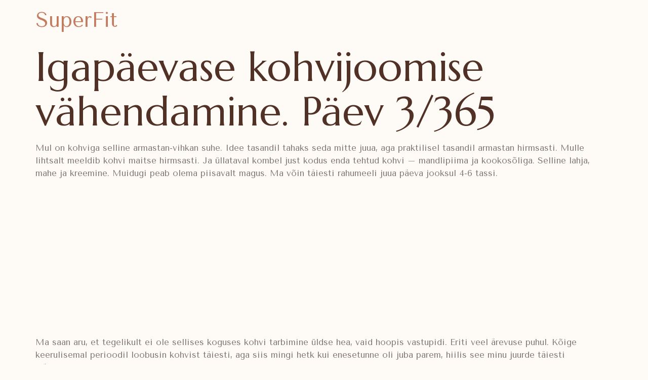

--- FILE ---
content_type: text/html; charset=utf-8
request_url: https://www.google.com/recaptcha/api2/aframe
body_size: 267
content:
<!DOCTYPE HTML><html><head><meta http-equiv="content-type" content="text/html; charset=UTF-8"></head><body><script nonce="uw-SJiypvb-95R_TBhZb-Q">/** Anti-fraud and anti-abuse applications only. See google.com/recaptcha */ try{var clients={'sodar':'https://pagead2.googlesyndication.com/pagead/sodar?'};window.addEventListener("message",function(a){try{if(a.source===window.parent){var b=JSON.parse(a.data);var c=clients[b['id']];if(c){var d=document.createElement('img');d.src=c+b['params']+'&rc='+(localStorage.getItem("rc::a")?sessionStorage.getItem("rc::b"):"");window.document.body.appendChild(d);sessionStorage.setItem("rc::e",parseInt(sessionStorage.getItem("rc::e")||0)+1);localStorage.setItem("rc::h",'1769905432978');}}}catch(b){}});window.parent.postMessage("_grecaptcha_ready", "*");}catch(b){}</script></body></html>